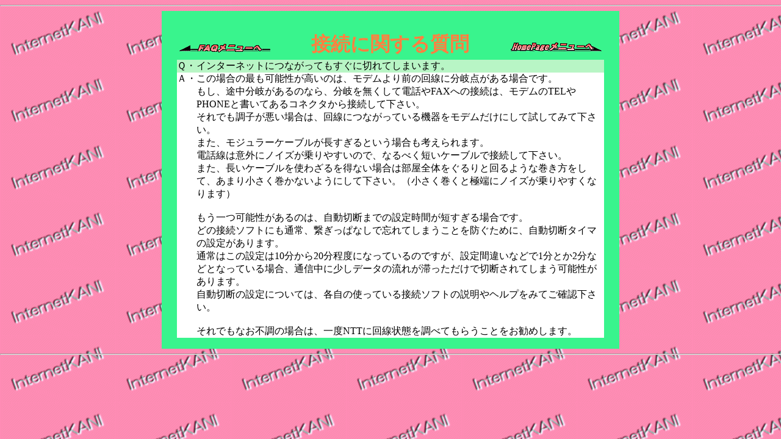

--- FILE ---
content_type: text/html
request_url: http://www.kani.or.jp/FAQ/connect/connect2.html
body_size: 1875
content:
<!DOCTYPE HTML PUBLIC "-//W3C//DTD HTML 4.01 Transitional//EN">

<HTML>

<HEAD>

<META name="GENERATOR" content="IBM WebSphere Homepage Builder V6.0.1 for Windows">

<META http-equiv="Content-Type" content="text/html; charset=Shift_JIS">

<META http-equiv="Content-Style-Type" content="text/css">

<TITLE>接続に関する質問</TITLE>

<LINK href="mailto:kantan@netvillage.co.jp" rev="MADE">

</HEAD>



<BODY background="wall_faq.gif" bgcolor="#fe8fb4" link="#FF6666" MARGINWIDTH="0" MARGINHEIGHT="0" TOPMARGIN="0" LEFTMARGIN="0">



<HR>

<DIV align="center">



<TABLE width="750" border="0" cellspacing="0" cellpadding="0">

  <TR valign="middle">

    <TD valign="top" bgcolor="#39f48d"></TD>

    <TD align="right" valign="top" height="30" bgcolor="#39f48d"></TD></TR>

  <TR valign="top">

    <TD colspan="2" valign="top" bgcolor="#39f48d">

    <DIV align="center">



    <TABLE width="700">

      <TR>

        <TD><A href="../index.html" target="_self"><IMG src="../logo/btn1.gif" alt="ＦＡＱメニューへ" height="30" width="150" border="0"></A></TD>

        <TD align="center"><FONT size="7" color="#ffffff" ><B><FONT size="6" color="#ff8040" face="ＤＦＰ特太ゴシック体">接続に関する質問</FONT></B></FONT></TD>

        <TD align="right"><A href="http://www.kani.or.jp/" target="_self"><IMG src="../logo/btn2.gif" alt="HomePageメニューへ" height="30" width="150" border="0"></A></TD></TR>

    </TABLE>



    <CENTER>

    <TABLE width="700" border="0" cellspacing="0" cellpadding="0">

      <TR bgcolor="#b8f5c5">

        <TD valign="top" width="20">Ｑ・</TD>

        <TD>インターネットにつながってもすぐに切れてしまいます。</TD></TR>

      <TR bgcolor="#b8f5c5">

        <TD valign="top" width="20" bgcolor="#ffffff">Ａ・</TD>

        <TD valign="top" height="323" bgcolor="#ffffff">この場合の最も可能性が高いのは、モデムより前の回線に分岐点がある場合です。<BR>

もし、途中分岐があるのなら、分岐を無くして電話やFAXへの接続は、モデムのTELやPHONEと書いてあるコネクタから接続して下さい。<BR>

それでも調子が悪い場合は、回線につながっている機器をモデムだけにして試してみて下さい。<BR>

また、モジュラーケーブルが長すぎるという場合も考えられます。<BR>

電話線は意外にノイズが乗りやすいので、なるべく短いケーブルで接続して下さい。<BR>

また、長いケーブルを使わざるを得ない場合は部屋全体をぐるりと回るような巻き方をして、あまり小さく巻かないようにして下さい。（小さく巻くと極端にノイズが乗りやすくなります）<BR>

<BR>

もう一つ可能性があるのは、自動切断までの設定時間が短すぎる場合です。<BR>

どの接続ソフトにも通常、繋ぎっぱなしで忘れてしまうことを防ぐために、自動切断タイマの設定があります。<BR>

通常はこの設定は10分から20分程度になっているのですが、設定間違いなどで1分とか2分などとなっている場合、通信中に少しデータの流れが滞っただけで切断されてしまう可能性があります。<BR>

自動切断の設定については、各自の使っている接続ソフトの説明やヘルプをみてご確認下さい。<BR>

<BR>

それでもなお不調の場合は、一度NTTに回線状態を調べてもらうことをお勧めします。<BR>

</TD></TR>

    </TABLE>



    </CENTER>

    </DIV>

</TD></TR>

  <TR>

    <TD valign="bottom" bgcolor="#39f48d"><BR>

      </TD>

    <TD align="right" valign="bottom" bgcolor="#39f48d"></TD></TR>

</TABLE>



</DIV>

<HR>

<MAP name="faq1" id="CSIM__0">

  <!-- IBM HomePage Builder for Windows  version 3.0.5 -->

  <!-- #%# Title:  -->

  <!-- #%# Date: Tue Mar 07 17:23:01 2000 -->

  <!-- #%# File:  -->

  <!-- #%# Image: logo/tab.gif -->

  <!-- #%# Style: CSIM -->

  <!-- #%# Author:  -->

  <!-- #%# Description:  -->

  <AREA shape="rect" coords="188,0,403,49" href="faq2.html" alt="Webページ閲覧に関する質問" target="_self">

  <AREA shape="rect" coords="402,0,507,49" href="faq3.html" alt="メールに関する質問" target="_self">

  <AREA shape="rect" coords="508,1,643,49" href="faq4.html" alt="ニュースに関する質問" target="_self">

  <AREA shape="rect" coords="644,0,799,49" href="faq5.html" alt="Webページ作成に関する質問" target="_self">

</MAP>



</BODY>

</HTML>

